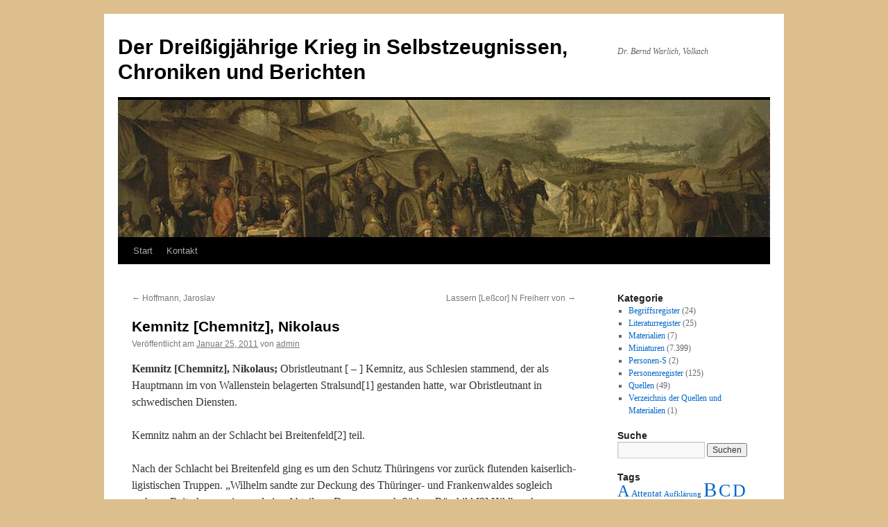

--- FILE ---
content_type: text/html; charset=utf-8
request_url: https://www.google.com/recaptcha/api2/aframe
body_size: 267
content:
<!DOCTYPE HTML><html><head><meta http-equiv="content-type" content="text/html; charset=UTF-8"></head><body><script nonce="hyNCAIPlFR8mYkc0PeEVRg">/** Anti-fraud and anti-abuse applications only. See google.com/recaptcha */ try{var clients={'sodar':'https://pagead2.googlesyndication.com/pagead/sodar?'};window.addEventListener("message",function(a){try{if(a.source===window.parent){var b=JSON.parse(a.data);var c=clients[b['id']];if(c){var d=document.createElement('img');d.src=c+b['params']+'&rc='+(localStorage.getItem("rc::a")?sessionStorage.getItem("rc::b"):"");window.document.body.appendChild(d);sessionStorage.setItem("rc::e",parseInt(sessionStorage.getItem("rc::e")||0)+1);localStorage.setItem("rc::h",'1769586658101');}}}catch(b){}});window.parent.postMessage("_grecaptcha_ready", "*");}catch(b){}</script></body></html>